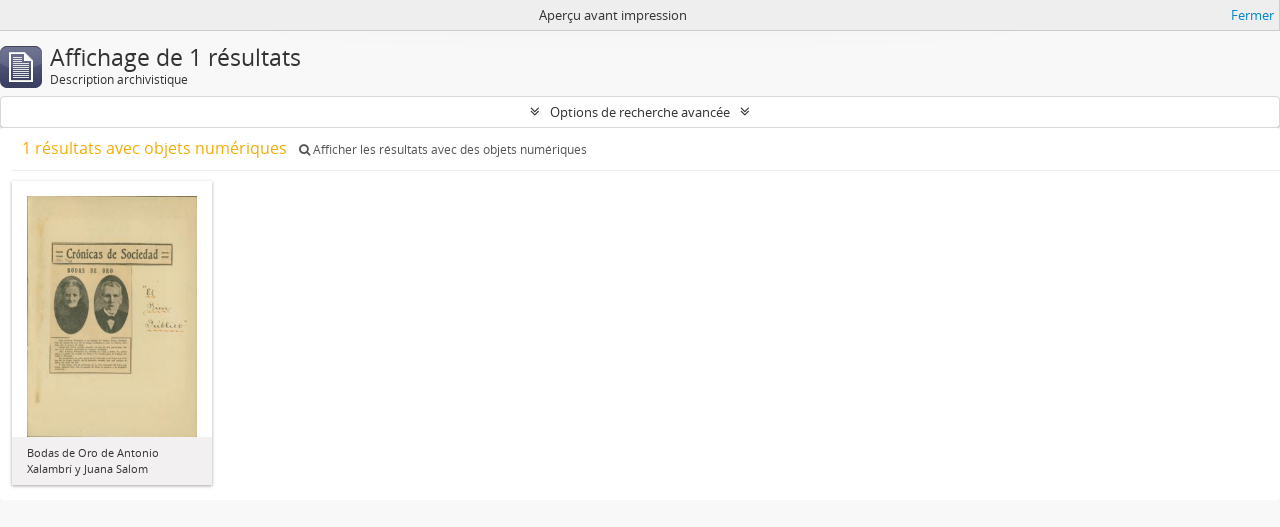

--- FILE ---
content_type: text/html; charset=utf-8
request_url: https://archivocedei.um.edu.uy/index.php/informationobject/browse?sort=referenceCode&view=card&sortDir=asc&genres=1716&sf_culture=fr&topLod=0&media=print
body_size: 6005
content:
<!DOCTYPE html>
<html lang="fr" dir="ltr">
  <head>
    <meta http-equiv="Content-Type" content="text/html; charset=utf-8" />
<meta http-equiv="X-Ua-Compatible" content="IE=edge,chrome=1" />
    <meta name="title" content="Atom UM" />
<meta name="description" content="Servidor ATOM UM" />
<meta name="viewport" content="initial-scale=1.0, user-scalable=no" />
    <title>Atom UM</title>
    <link rel="shortcut icon" href="/favicon.ico"/>
    <link href="/plugins/sfDrupalPlugin/vendor/drupal/misc/ui/ui.all.css" media="screen" rel="stylesheet" type="text/css" />
<link media="all" href="/plugins/arDominionPlugin/css/main.css" rel="stylesheet" type="text/css" />
<link href="/css/print-preview.css" media="screen" rel="stylesheet" type="text/css" />
            <script src="/vendor/jquery.js" type="text/javascript"></script>
<script src="/plugins/sfDrupalPlugin/vendor/drupal/misc/drupal.js" type="text/javascript"></script>
<script src="/vendor/yui/yahoo-dom-event/yahoo-dom-event.js" type="text/javascript"></script>
<script src="/vendor/yui/element/element-min.js" type="text/javascript"></script>
<script src="/vendor/yui/button/button-min.js" type="text/javascript"></script>
<script src="/vendor/yui/container/container_core-min.js" type="text/javascript"></script>
<script src="/vendor/yui/menu/menu-min.js" type="text/javascript"></script>
<script src="/vendor/modernizr.js" type="text/javascript"></script>
<script src="/vendor/jquery-ui.js" type="text/javascript"></script>
<script src="/vendor/jquery.ui.resizable.min.js" type="text/javascript"></script>
<script src="/vendor/jquery.expander.js" type="text/javascript"></script>
<script src="/vendor/jquery.masonry.js" type="text/javascript"></script>
<script src="/vendor/jquery.imagesloaded.js" type="text/javascript"></script>
<script src="/vendor/bootstrap/js/bootstrap.js" type="text/javascript"></script>
<script src="/vendor/URI.js" type="text/javascript"></script>
<script src="/vendor/meetselva/attrchange.js" type="text/javascript"></script>
<script src="/js/qubit.js" type="text/javascript"></script>
<script src="/js/treeView.js" type="text/javascript"></script>
<script src="/js/clipboard.js" type="text/javascript"></script>
<script src="/plugins/sfDrupalPlugin/vendor/drupal/misc/jquery.once.js" type="text/javascript"></script>
<script src="/plugins/sfDrupalPlugin/vendor/drupal/misc/ui/ui.datepicker.js" type="text/javascript"></script>
<script src="/vendor/yui/connection/connection-min.js" type="text/javascript"></script>
<script src="/vendor/yui/datasource/datasource-min.js" type="text/javascript"></script>
<script src="/vendor/yui/autocomplete/autocomplete-min.js" type="text/javascript"></script>
<script src="/js/autocomplete.js" type="text/javascript"></script>
<script src="/js/dominion.js" type="text/javascript"></script>
  <script type="text/javascript">
//<![CDATA[
jQuery.extend(Qubit, {"relativeUrlRoot":""});
//]]>
</script></head>
  <body class="yui-skin-sam informationobject browse">

    


<header id="top-bar">

      <a id="logo" rel="home" href="/index.php/" title=""><img alt="AtoM" src="/images/logo.png" /></a>  
      <h1 id="site-name">
      <a rel="home" title="Accueil" href="/index.php/"><span>Atom UM</span></a>    </h1>
  
  <nav>

    
  <div id="user-menu">
    <button class="top-item top-dropdown" data-toggle="dropdown" data-target="#"
      aria-expanded="false">
        Ouverture de session    </button>

    <div class="top-dropdown-container">

      <div class="top-dropdown-arrow">
        <div class="arrow"></div>
      </div>

      <div class="top-dropdown-header">
        <h2>Avez-vous un compte ?</h2>
      </div>

      <div class="top-dropdown-body">

        <form action="/index.php/user/login" method="post">
          <input type="hidden" name="next" value="https://archivocedei.um.edu.uy/index.php/informationobject/browse?sort=referenceCode&amp;view=card&amp;sortDir=asc&amp;genres=1716&amp;sf_culture=fr&amp;topLod=0&amp;media=print" id="next" />
          <div class="form-item form-item-email">
  <label for="email">Courriel <span class="form-required" title="This field is required.">*</span></label>
  <input type="text" name="email" id="email" />
  
</div>

          <div class="form-item form-item-password">
  <label for="password">Mot de passe <span class="form-required" title="This field is required.">*</span></label>
  <input type="password" name="password" autocomplete="off" id="password" />
  
</div>

          <button type="submit">Ouverture de session</button>

        </form>

      </div>

      <div class="top-dropdown-bottom"></div>

    </div>
  </div>


    <div id="quick-links-menu" data-toggle="tooltip" data-title="Liens rapides">

  <button class="top-item" data-toggle="dropdown" data-target="#" aria-expanded="false">Liens rapides</button>

  <div class="top-dropdown-container">

    <div class="top-dropdown-arrow">
      <div class="arrow"></div>
    </div>

    <div class="top-dropdown-header">
      <h2>Liens rapides</h2>
    </div>

    <div class="top-dropdown-body">
      <ul>
                              <li><a href="/index.php/" title="Accueil">Accueil</a></li>
                                        <li><a href="/index.php/privacy" title="Politique de confidentialité">Politique de confidentialité</a></li>
                                        <li><a href="http://docs.accesstomemory.org/" title="Aide">Aide</a></li>
                                                                              </ul>
    </div>

    <div class="top-dropdown-bottom"></div>

  </div>

</div>

          <div id="language-menu" data-toggle="tooltip" data-title="Langue">

  <button class="top-item" data-toggle="dropdown" data-target="#" aria-expanded="false">Langue</button>

  <div class="top-dropdown-container">

    <div class="top-dropdown-arrow">
      <div class="arrow"></div>
    </div>

    <div class="top-dropdown-header">
      <h2>Langue</h2>
    </div>

    <div class="top-dropdown-body">
      <ul>
                  <li>
            <a href="/index.php/informationobject/browse?sf_culture=en&amp;sort=referenceCode&amp;view=card&amp;sortDir=asc&amp;genres=1716&amp;topLod=0&amp;media=print" title="English">English</a>          </li>
                  <li>
            <a href="/index.php/informationobject/browse?sf_culture=es&amp;sort=referenceCode&amp;view=card&amp;sortDir=asc&amp;genres=1716&amp;topLod=0&amp;media=print" title="español">español</a>          </li>
              </ul>
    </div>

    <div class="top-dropdown-bottom"></div>

  </div>

</div>
    
    <div id="clipboard-menu" data-toggle="tooltip" data-title="Presse-papier" data-clipboard-status-url="/index.php/user/clipboardStatus" data-alert-message="Note : les éléments désélectionnés seront retirés du presse-papier lorsque la page sera actualisée. Vous pouvez les sélectionner de nouveau ou actualiser la page pour les retirer complètement. L'utilisation de l'aperçu d'impression actualisera également la page, les éléments désélectionnés seront donc perdus.">

  <button class="top-item" data-toggle="dropdown" data-target="#" aria-expanded="false">
    Presse-papier  </button>

  <div class="top-dropdown-container">

    <div class="top-dropdown-arrow">
      <div class="arrow"></div>
    </div>

    <div class="top-dropdown-header">
      <h2>Presse-papier</h2>
      <span id="count-block" data-information-object-label="Description archivistique" data-actor-object-label="Notice d'autorité" data-repository-object-label="Service d'archives"></span>
    </div>

    <div class="top-dropdown-body">
      <ul>
        <li class="leaf" id="node_clearClipboard"><a href="/index.php/user/clipboardClear" title="Effacer toutes les sélections">Effacer toutes les sélections</a></li><li class="leaf" id="node_goToClipboard"><a href="/index.php/user/clipboard" title="Aller au presse-papier">Aller au presse-papier</a></li><li class="leaf" id="node_loadClipboard"><a href="/index.php/user/clipboardLoad" title="Charge le presse-papier">Charge le presse-papier</a></li><li class="leaf" id="node_saveClipboard"><a href="/index.php/user/clipboardSave" title="Sauvegarder le presse-papier">Sauvegarder le presse-papier</a></li>      </ul>
    </div>

    <div class="top-dropdown-bottom"></div>

  </div>

</div>

    
  </nav>

  <div id="search-bar">

    <div id="browse-menu">

  <button class="top-item top-dropdown" data-toggle="dropdown" data-target="#" aria-expanded="false">Parcourir</button>

  <div class="top-dropdown-container top-dropdown-container-right">

    <div class="top-dropdown-arrow">
      <div class="arrow"></div>
    </div>

    <div class="top-dropdown-header">
      <h2>Parcourir</h2>
    </div>

    <div class="top-dropdown-body">
      <ul>
        <li class="leaf" id="node_browseInformationObjects"><a href="/index.php/informationobject/browse" title="Descriptions archivistiques">Descriptions archivistiques</a></li><li class="active leaf" id="node_browseActors"><a href="/index.php/actor/browse" title="Notices d'autorité">Notices d'autorité</a></li><li class="leaf" id="node_browseRepositories"><a href="/index.php/repository/browse" title="Services d'archives">Services d'archives</a></li><li class="leaf" id="node_browseSubjects"><a href="/index.php/taxonomy/index/id/35" title="Sujets">Sujets</a></li><li class="leaf" id="node_browsePlaces"><a href="/index.php/taxonomy/index/id/42" title="Lieux">Lieux</a></li><li class="leaf" id="node_browseDigitalObjects"><a href="/index.php/informationobject/browse?view=card&amp;onlyMedia=1&amp;topLod=0" title="Documents numériques">Documents numériques</a></li><li class="leaf" id="node_browsePhysicalObjets"><a href="/index.php/physicalobject/browse" title="Unidad de Almacenaje">Unidad de Almacenaje</a></li>      </ul>
    </div>

    <div class="top-dropdown-bottom"></div>

  </div>

</div>

    <div id="search-form-wrapper" role="search">

  <h2>Rechercher</h2>

  <form action="/index.php/informationobject/browse" data-autocomplete="/index.php/search/autocomplete" autocomplete="off">

    <input type="hidden" name="topLod" value="0"/>
    <input type="hidden" name="sort" value="relevance"/>

          <input type="text" name="query" value="" placeholder="Rechercher"/>
    
    <button><span>Rechercher</span></button>

    <div id="search-realm" class="search-popover">

      
      <div class="search-realm-advanced">
        <a href="/index.php/informationobject/browse?showAdvanced=1&topLod=0">
          Recherche avancée&nbsp;&raquo;
        </a>
      </div>

    </div>

  </form>

</div>

  </div>

  
</header>

  <div id="site-slogan">
    <div class="container">
      <div class="row">
        <div class="span12">
          <span>Servidor ATOM UM</span>
        </div>
      </div>
    </div>
  </div>

    
    <div id="wrapper" class="container" role="main">

      
        
      <div class="row">

        <div class="span3">

          <div id="sidebar">

            
    <section id="facets">

      <div class="visible-phone facets-header">
        <a class="x-btn btn-wide">
          <i class="fa fa-filter"></i>
          Filtres        </a>
      </div>

      <div class="content">

        
        <h2>Affiner les résultats par :</h2>

        
<section class="facet ">
  <div class="facet-header">
    <h3><a href="#" aria-expanded="">Langue</a></h3>
  </div>

  <div class="facet-body" id="#facet-languages">
    <ul>

      
      
              
        <li class="active">
          <a title="" href="/index.php/informationobject/browse?sort=referenceCode&amp;view=card&amp;sortDir=asc&amp;genres=1716&amp;sf_culture=fr&amp;topLod=0&amp;media=print">Fichiers uniques<span>, 1 résultats</span></a>          <span class="facet-count" aria-hidden="true">1</span>
        </li>
              
        <li >
          <a title="" href="/index.php/informationobject/browse?languages=es&amp;sort=referenceCode&amp;view=card&amp;sortDir=asc&amp;genres=1716&amp;sf_culture=fr&amp;topLod=0&amp;media=print">Espagnol<span>, 1 résultats</span></a>          <span class="facet-count" aria-hidden="true">1</span>
        </li>
      
    </ul>
  </div>
</section>

        
        
        
        
<section class="facet ">
  <div class="facet-header">
    <h3><a href="#" aria-expanded="">Nom</a></h3>
  </div>

  <div class="facet-body" id="#facet-names">
    <ul>

      
              <li class="active">
          <a title="" href="/index.php/informationobject/browse?sort=referenceCode&amp;view=card&amp;sortDir=asc&amp;genres=1716&amp;sf_culture=fr&amp;topLod=0&amp;media=print">Tout</a>        </li>
      
              
        <li >
          <a title="" href="/index.php/informationobject/browse?names=1472&amp;sort=referenceCode&amp;view=card&amp;sortDir=asc&amp;genres=1716&amp;sf_culture=fr&amp;topLod=0&amp;media=print">Xalambrí, Antonio<span>, 1 résultats</span></a>          <span class="facet-count" aria-hidden="true">1</span>
        </li>
              
        <li >
          <a title="" href="/index.php/informationobject/browse?names=1473&amp;sort=referenceCode&amp;view=card&amp;sortDir=asc&amp;genres=1716&amp;sf_culture=fr&amp;topLod=0&amp;media=print">Salom, Juana<span>, 1 résultats</span></a>          <span class="facet-count" aria-hidden="true">1</span>
        </li>
      
    </ul>
  </div>
</section>

        
        
<section class="facet ">
  <div class="facet-header">
    <h3><a href="#" aria-expanded="">Sujet</a></h3>
  </div>

  <div class="facet-body" id="#facet-subjects">
    <ul>

      
              <li class="active">
          <a title="" href="/index.php/informationobject/browse?sort=referenceCode&amp;view=card&amp;sortDir=asc&amp;genres=1716&amp;sf_culture=fr&amp;topLod=0&amp;media=print">Tout</a>        </li>
      
              
        <li >
          <a title="" href="/index.php/informationobject/browse?subjects=684&amp;sort=referenceCode&amp;view=card&amp;sortDir=asc&amp;genres=1716&amp;sf_culture=fr&amp;topLod=0&amp;media=print">Catolicismo<span>, 1 résultats</span></a>          <span class="facet-count" aria-hidden="true">1</span>
        </li>
              
        <li >
          <a title="" href="/index.php/informationobject/browse?subjects=1455&amp;sort=referenceCode&amp;view=card&amp;sortDir=asc&amp;genres=1716&amp;sf_culture=fr&amp;topLod=0&amp;media=print">Familia<span>, 1 résultats</span></a>          <span class="facet-count" aria-hidden="true">1</span>
        </li>
      
    </ul>
  </div>
</section>

        
<section class="facet open">
  <div class="facet-header">
    <h3><a href="#" aria-expanded="1">Genre</a></h3>
  </div>

  <div class="facet-body" id="#facet-genres">
    <ul>

      
              <li >
          <a title="" href="/index.php/informationobject/browse?sort=referenceCode&amp;view=card&amp;sortDir=asc&amp;sf_culture=fr&amp;topLod=0&amp;media=print">Tout</a>        </li>
      
              
        <li >
          <a title="" href="/index.php/informationobject/browse?genres=1474&amp;sort=referenceCode&amp;view=card&amp;sortDir=asc&amp;sf_culture=fr&amp;topLod=0&amp;media=print">Recordatorios<span>, 1 résultats</span></a>          <span class="facet-count" aria-hidden="true">1</span>
        </li>
              
        <li class="active">
          <a title="" href="/index.php/informationobject/browse?genres=1716&amp;sort=referenceCode&amp;view=card&amp;sortDir=asc&amp;sf_culture=fr&amp;topLod=0&amp;media=print">Bodas de Oro<span>, 1 résultats</span></a>          <span class="facet-count" aria-hidden="true">1</span>
        </li>
      
    </ul>
  </div>
</section>

        
        
      </div>

    </section>

  
          </div>

        </div>

        <div class="span9">

          <div id="main-column">

                <div id="preview-message">
    Aperçu avant impression    <a href="/index.php/informationobject/browse?sort=referenceCode&amp;view=card&amp;sortDir=asc&amp;genres=1716&amp;sf_culture=fr&amp;topLod=0" title="Fermer">Fermer</a>  </div>

  <div class="multiline-header">
    <img alt="" src="/images/icons-large/icon-archival.png" />    <h1 aria-describedby="results-label">
              Affichage de 1 résultats          </h1>
    <span class="sub" id="results-label">Description archivistique</span>
  </div>

            
  <section class="header-options">

    
                                  
  </section>


            
  <section class="advanced-search-section">

  <a href="#" class="advanced-search-toggle " aria-expanded="false">Options de recherche avancée</a>

  <div class="advanced-search animateNicely" style="display: none;">

    <form name="advanced-search-form" method="get" action="/index.php/informationobject/browse">
              <input type="hidden" name="sort" value="referenceCode"/>
              <input type="hidden" name="view" value="card"/>
              <input type="hidden" name="genres" value="1716"/>
              <input type="hidden" name="media" value="print"/>
      
      <p>Trouver les résultats avec:</p>

      <div class="criteria">

        
          
        
        
        <div class="criterion">

          <select class="boolean" name="so0">
            <option value="and">et</option>
            <option value="or">ou</option>
            <option value="not">sauf</option>
          </select>

          <input class="query" type="text" placeholder="Rechercher" name="sq0"/>

          <span>dans</span>

          <select class="field" name="sf0">
            <option value="">Tous les champs</option>
            <option value="title">Titre</option>
                          <option value="archivalHistory">Histoire archivistique</option>
                        <option value="scopeAndContent">Portée et contenu</option>
            <option value="extentAndMedium">Étendue matérielle et support</option>
            <option value="subject">Mots-clés - Sujets</option>
            <option value="name">Mots-clés - Noms</option>
            <option value="place">Mots-clés - Lieux</option>
            <option value="genre">Mots-clés - Genre</option>
            <option value="identifier">Identifiant</option>
            <option value="referenceCode">Cote</option>
            <option value="digitalObjectTranscript">Texte de l'objet numérique</option>
            <option value="findingAidTranscript">Texte de l'instrument de recherche</option>
            <option value="creator">Producteur</option>
            <option value="allExceptFindingAidTranscript">Tous les champs sauf le texte des instruments de recherche.</option>
          </select>

          <a href="#" class="delete-criterion"><i class="fa fa-times"></i></a>

        </div>

        <div class="add-new-criteria">
          <div class="btn-group">
            <a class="btn dropdown-toggle" data-toggle="dropdown" href="#">
              Ajouter de nouveaux critères<span class="caret"></span>
            </a>
            <ul class="dropdown-menu">
              <li><a href="#" id="add-criterion-and">Et</a></li>
              <li><a href="#" id="add-criterion-or">Ou</a></li>
              <li><a href="#" id="add-criterion-not">Non</a></li>
            </ul>
          </div>
        </div>

      </div>

      <p>Limiter les résultats à :</p>

      <div class="criteria">

        
        <div class="filter-row">
          <div class="filter">
            <label for="collection">Description de haut niveau</label>            <select name="collection" class="form-autocomplete" id="collection">

</select>            <input class="list" type="hidden" value="/index.php/informationobject/autocomplete?parent=1&filterDrafts=1"/>
          </div>
        </div>

      </div>

      <p>Filtrer les résultats par:</p>

      <div class="criteria">

        <div class="filter-row triple">

          <div class="filter-left">
            <div class="form-item form-item-levels">
  <label for="levels">Niveau de description</label>
  <select name="levels" id="levels">
<option value="" selected="selected"></option>
<option value="232">Collection</option>
<option value="235">Dossier</option>
<option value="230">Fonds</option>
<option value="293">Partie</option>
<option value="236">Pièce</option>
<option value="428">Record group</option>
<option value="2477">Sección</option>
<option value="233">Série</option>
<option value="231">Sous-fonds</option>
<option value="234">Sous-série</option>
<option value="3283">Subfondo subordinado</option>
</select>
  
</div>
          </div>

          <div class="filter-center">
            <div class="form-item form-item-onlyMedia">
  <label for="onlyMedia">Document numérique disponible</label>
  <select name="onlyMedia" id="onlyMedia">
<option value="" selected="selected"></option>
<option value="1">Oui</option>
<option value="0">Non</option>
</select>
  
</div>
          </div>

          <div class="filter-right">
            <div class="form-item form-item-findingAidStatus">
  <label for="findingAidStatus">Instrument de recherche</label>
  <select name="findingAidStatus" id="findingAidStatus">
<option value="" selected="selected"></option>
<option value="yes">Oui</option>
<option value="no">Non</option>
<option value="generated">Généré</option>
<option value="uploaded">Téléversé</option>
</select>
  
</div>
          </div>

        </div>

                
                  <div class="filter-row">

                          <div class="filter">
                <div class="form-item form-item-copyrightStatus">
  <label for="copyrightStatus">Statut des droits d'auteur</label>
  <select name="copyrightStatus" id="copyrightStatus">
<option value="" selected="selected"></option>
<option value="345">Domaine public</option>
<option value="346">Inconnu</option>
<option value="344">Utilisation soumise à copyright</option>
</select>
  
</div>
              </div>
            
            
          </div>
        
        <div class="filter-row">

          <div class="lod-filter">
            <label>
              <input type="radio" name="topLod" value="1" >
              Descriptions de haut niveau.            </label>
            <label>
              <input type="radio" name="topLod" value="0" checked>
              Toutes les descriptions            </label>
          </div>

        </div>

      </div>

      <p>Filtrer par dates</p>

      <div class="criteria">

        <div class="filter-row">

          <div class="start-date">
            <div class="form-item form-item-startDate">
  <label for="startDate">Début</label>
  <input placeholder="YYYY-MM-DD" type="text" name="startDate" id="startDate" />
  
</div>
          </div>

          <div class="end-date">
            <div class="form-item form-item-endDate">
  <label for="endDate">Fin</label>
  <input placeholder="YYYY-MM-DD" type="text" name="endDate" id="endDate" />
  
</div>
          </div>

          <div class="date-type">
            <label>
              <input type="radio" name="rangeType" value="inclusive" checked>
              Chevauchement            </label>
            <label>
              <input type="radio" name="rangeType" value="exact" >
              Exact            </label>
          </div>

          <a href="#" class="date-range-help-icon" aria-expanded="false"><i class="fa fa-question-circle"></i></a>

        </div>

        <div class="alert alert-info date-range-help animateNicely">
          Utiliser cette option pour préciser le mode de recherche par dates. "Exact" fait en sorte que les dates extrêmes des résultats de recherche se situeront entièrement entre les dates entrées. "Chevauchement" fait en sorte que toutes les descriptions dont la date de début ou de fin se situent au sein des dates entrées feront partie des résultats de recherche.        </div>

      </div>

      <section class="actions">
        <input type="submit" class="c-btn c-btn-submit" value="Rechercher"/>
        <input type="button" class="reset c-btn c-btn-delete" value="Réinitialiser"/>
      </section>

    </form>

  </div>

</section>

  
    <section class="browse-options">
      <a  href="/index.php/informationobject/browse?sort=referenceCode&view=card&sortDir=asc&genres=1716&sf_culture=fr&topLod=0&media=print">
  <i class="fa fa-print"></i>
  Aperçu avant impression</a>

              <a href="/index.php/browse/hierarchy">
          <i class="fa fa-sitemap"></i>
          Hierarchy
        </a>
      
      
      <span>
        <span class="view-header-label">Affichage :</span>

<div class="btn-group">
  <a class="btn fa fa-th-large active" href="/index.php/informationobject/browse?view=card&amp;sort=referenceCode&amp;sortDir=asc&amp;genres=1716&amp;sf_culture=fr&amp;topLod=0&amp;media=print" title=" "> </a>
  <a class="btn fa fa-list " href="/index.php/informationobject/browse?view=table&amp;sort=referenceCode&amp;sortDir=asc&amp;genres=1716&amp;sf_culture=fr&amp;topLod=0&amp;media=print" title=" "> </a></div>
      </span>

      <div class="pickers">
        <div id="sort-header">
  <div class="sort-options">

    <label>Trier par:</label>

    <div class="dropdown">

      <div class="dropdown-selected">
                                  <span>Cote</span>
                  
      </div>

      <ul class="dropdown-options">

        <span class="pointer"></span>

                  <li>
                        <a href="/index.php/informationobject/browse?sort=lastUpdated&view=card&sortDir=asc&genres=1716&sf_culture=fr&topLod=0&media=print" data-order="lastUpdated">
              <span>Date modifiée</span>
            </a>
          </li>
                  <li>
                        <a href="/index.php/informationobject/browse?sort=alphabetic&view=card&sortDir=asc&genres=1716&sf_culture=fr&topLod=0&media=print" data-order="alphabetic">
              <span>Titre</span>
            </a>
          </li>
                  <li>
                        <a href="/index.php/informationobject/browse?sort=relevance&view=card&sortDir=asc&genres=1716&sf_culture=fr&topLod=0&media=print" data-order="relevance">
              <span>Pertinence</span>
            </a>
          </li>
                  <li>
                        <a href="/index.php/informationobject/browse?sort=identifier&view=card&sortDir=asc&genres=1716&sf_culture=fr&topLod=0&media=print" data-order="identifier">
              <span>Identifiant</span>
            </a>
          </li>
                  <li>
                        <a href="/index.php/informationobject/browse?sort=startDate&view=card&sortDir=asc&genres=1716&sf_culture=fr&topLod=0&media=print" data-order="startDate">
              <span>Date de début</span>
            </a>
          </li>
                  <li>
                        <a href="/index.php/informationobject/browse?sort=endDate&view=card&sortDir=asc&genres=1716&sf_culture=fr&topLod=0&media=print" data-order="endDate">
              <span>Date de fin</span>
            </a>
          </li>
              </ul>
    </div>
  </div>
</div>

<div id="sort-header">
  <div class="sort-options">

    <label>Direction:</label>

    <div class="dropdown">

      <div class="dropdown-selected">
                                  <span>Croissant</span>
                  
      </div>

      <ul class="dropdown-options">

        <span class="pointer"></span>

                  <li>
                        <a href="/index.php/informationobject/browse?sortDir=desc&sort=referenceCode&view=card&genres=1716&sf_culture=fr&topLod=0&media=print" data-order="desc">
              <span>Décroissant</span>
            </a>
          </li>
              </ul>
    </div>
  </div>
</div>
      </div>
    </section>

    <div id="content" class="browse-content">
              <div class="search-result media-summary">
          <p>
            1 résultats avec objets numériques                                    <a href="/index.php/informationobject/browse?sort=referenceCode&view=card&sortDir=asc&genres=1716&sf_culture=fr&topLod=0&media=print&onlyMedia=1">
              <i class="fa fa-search"></i>
              Afficher les résultats avec des objets numériques            </a>
          </p>
        </div>
      
              
<section class="masonry browse-masonry">

          
          <div class="brick">
    
      <a href="/index.php/bodas-oro-padres-de-aex">
        
          <a href="/index.php/bodas-oro-padres-de-aex" title=""><img alt="Bodas de Oro de Antonio Xalambrí y Juana Salom" src="/uploads/r/cedei-centro-de-documentacion-y-estudios-de-iberoamerica-universidad-de-montevideo/8/f/f/8ff4e80911b86f401912abc7cb06f14513c1856a13ef5011b399d8f740223ae0/AAX-3_142.jpg" /></a>
              </a>

      <div class="bottom">
        <button class="clipboard repository-or-digital-obj-browse"
  data-clipboard-url="/index.php/user/clipboardToggleSlug"
  data-clipboard-slug="bodas-oro-padres-de-aex"
  data-toggle="tooltip"  data-title="Ajouter au presse-papier"
  data-alt-title="Retirer du presse-papier">
  Ajouter au presse-papier</button>
Bodas de Oro de Antonio Xalambrí y Juana Salom      </div>
    </div>
  
</section>
          </div>

  

                  
          </div>

        </div>

      </div>

    </div>

    
    <footer>

  
  
  <div id="print-date">
    Imprimé : 2026-01-18  </div>

</footer>

  <script>
    window.ga=window.ga||function(){(ga.q=ga.q||[]).push(arguments)};ga.l=+new Date;
    ga('create', 'UA-38826818-24', 'auto');
        ga('send', 'pageview');
  </script>
  <script async src='https://www.google-analytics.com/analytics.js'></script>

  </body>
</html>
